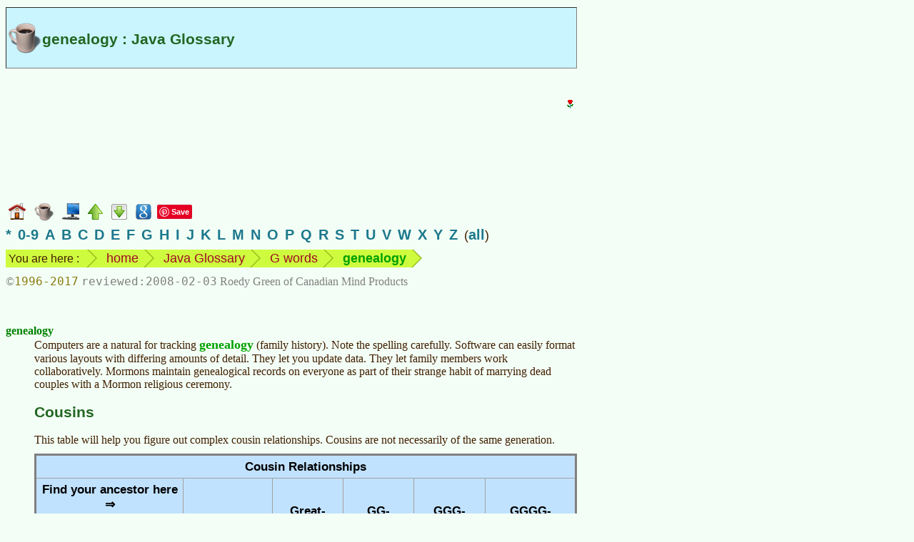

--- FILE ---
content_type: text/html
request_url: https://www.mindprod.com/jgloss/genealogy.html
body_size: 4020
content:
<!-- macro JglossHead "genealogy" 2008-02-03 --><!-- generated --><!DOCTYPE HTML><html lang="en-CA">
<head>
<meta charset="utf-8">
<title>genealogy : Java Glossary</title>
<meta name="apple-mobile-web-app-title" content="genealogy">
<meta name="Author" content="Roedy Green, (250) 361-9093 of Canadian Mind Products. For email see contact page.">
<meta name="dcterms.dateCopyrighted" content="1996">
<meta name="dcterms.rightsHolder" content="Roedy Green of Canadian Mind Products">
<meta name="Description" content="Canadian Mind Products Java &amp; Internet Glossary : genealogy">
<meta name="Generator" content="HTMLMacros with the Compactor">
<meta name="google-translate-customization" content="eeafc7b4b1a680b3-d11c84c20b455a00-g63221b879b657d29-c">
<link href="../mindprod.css" type="text/css" rel="stylesheet" media="screen">
<link href="../mindprodh.css" type="text/css" rel="stylesheet" media="handheld">
<link href="../jdisplay.css" type="text/css" rel="stylesheet" media="screen">
<link href="../jdisplayh.css" type="text/css" rel="stylesheet" media="handheld">
<link rel="home" href="../index.html">
<link rel="icon" href="../image/icon16/jgloss.png">
<link rel="schema.dcterms" href="http://dublincore.org/documents/2012/06/14/dcmi-terms/?v=terms#">
<link rel="alternate" type="application/rss+xml" title="Canadian Mind Products | Java Glossary"
href="http://mindprod.com/rss/jgloss.xml">
</head>
<body>
<!-- Google Adsense ad visible -->
<div class="googlead"><ins class="adsbygoogle"
style="display:inline-block;width:300px;height:250px"
data-ad-client="ca-pub-7275336356867641"
data-ad-slot="3915217187"></ins>
<script type="text/javascript">(adsbygoogle = window.adsbygoogle || []).push({});</script></div>
<!-- Google translate vis -->
<div class="googletranslate" id="google_translate_element"></div>
<!-- title --><div class="titlejgloss" id="TOP"><h1>genealogy : Java Glossary</h1></div>
<div class="navbar"><a class="plain" href="../index.html"><img src="../image/navigate/home.png"
alt="home page" width="24" height="24" style="vertical-align:middle"></a>
<a class="plain" href="jgloss.html"><img class="plain" src="../image/navigate/jgloss.png"
alt="go to the Java Glossary Home" width="27" height="26" style="vertical-align:middle"></a>
<a class="plain" href="../bgloss/bgloss.html"><img class="plain" src="../image/navigate/bgloss.png"
alt="go to the Computer Buyer&rsquo;s Glossary" width="24" height="24" style="vertical-align:middle"></a>
<a class="plain" href="g.html"><img src="../image/navigate/up.png"
alt="up" width="21" height="22" style="vertical-align:middle"></a>
<a class="plain" href="#BOTTOM"><img src="../image/navigate/tobottom.png"
alt="jump to foot of page" width="22" height="22" style="vertical-align:middle"></a>
<!-- Google Search --><a class="plain" href="https://www.google.com/search?q=genealogy"><img src="../image/navigate/googlesearch.png"
alt="Google search web for more information on this topic" width="22" height="22" style="vertical-align:middle"></a>
<!-- Pinterest vis -->
<a class="plain" href="https://www.pinterest.com/pin/create/button/">
<img src="http://assets.pinterest.com/images/pidgets/pinit_fg_en_rect_red_20.png" width="40" height="20" alt="Pinterest pin button"></a>
<!-- Google +1 vis -->
<div class="g-plusone" data-size="medium"></div></div>
<div class="indexletters"><a href="punct.html">*</a>&ensp;<a href="0-9.html">0-9</a>&ensp;<a href="a.html">A</a>&ensp;<a href="b.html">B</a>&ensp;<a href="c.html">C</a>&ensp;<a href="d.html">D</a>&ensp;<a href="e.html">E</a>&ensp;<a href="f.html">F</a>&ensp;<a href="g.html">G</a>&ensp;<a href="h.html">H</a>&ensp;<a href="i.html">I</a>&ensp;<a href="j.html">J</a>&ensp;<a href="k.html">K</a>&ensp;<a href="l.html">L</a>&ensp;<a href="m.html">M</a>&ensp;<a href="n.html">N</a>&ensp;<a href="o.html">O</a>&ensp;<a href="p.html">P</a>&ensp;<a href="q.html">Q</a>&ensp;<a href="r.html">R</a>&ensp;<a href="s.html">S</a>&ensp;<a href="t.html">T</a>&ensp;<a href="u.html">U</a>&ensp;<a href="v.html">V</a>&ensp;<a href="w.html">W</a>&ensp;<a href="x.html">X</a>&ensp;<a href="y.html">Y</a>&ensp;<a href="z.html">Z</a>&ensp;(<a href="masterindex.html">all</a>)</div>
<div class="navbar"><ul class="breadcrumb"><li class="firstbreadcrumb">You are here :</li>
<li><a class="plain" href="../index.html">home</a></li>
<li><a class="plain" href="jgloss.html">Java Glossary</a></li>
<li><a class="plain" href="g.html">G words</a></li>
<li><span class="term">genealogy</span></li>
<li class="lastbreadcrumb">&nbsp;</li></ul></div>
<div class="navbar"><span class="copyright">&copy;<span class="date">1996-2017</span> <span class="reviewed">2008-02-03</span> Roedy Green of Canadian Mind Products</span></div>
<br style="clear:both">
<!-- ==== H E A D ====o==== H E A D ====o==== H E A D ==== -->
<!-- /generated by JglossHead -->
<dl>
<dt id="GENEALOGY">genealogy</dt>
<dd>
Computers are a natural for tracking <span class="term">genealogy</span> (family
history). Note the spelling carefully. Software can easily format various layouts
with differing amounts of detail. They let you update data. They let family members
work collaboratively. Mormons maintain genealogical records on everyone as part of
their strange habit of marrying dead couples with a Mormon religious ceremony.
<h2>Cousins</h2>
This table will help you figure out complex cousin relationships.
Cousins are not necessarily of the same generation.
<table class="standard"><caption class="hidden">Cousin relationships</caption>
<thead><tr><th colspan="6">Cousin Relationships</th></tr>
<tr><th>Find your ancestor here &rArr;
<hr>
Find your cousin&rsquo;s<br>
common ancestor here &dArr;</th>
<th>Grand-<br>
parent</th>
<th>Great-<br>
Grand-<br>
parent</th>
<th>GG-<br>
Grand-<br>
parent</th>
<th>GGG-<br>
Grand-<br>
parent</th>
<th>GGGG-<br>
Grand-<br>
parent</th></tr></thead>
<tbody><tr><th>Grandparent</th>
<td>first cousins</td>
<td>first cousins<br>
once removed</td>
<td>first cousins<br>
twice removed</td>
<td>first cousins<br>
thrice removed</td>
<td>first cousins<br>
four times removed</td></tr>
<tr><th>Great Grandparent</th>
<td>first cousins<br>
once removed</td>
<td>second cousins</td>
<td>second cousins<br>
once removed</td>
<td>second cousins<br>
twice removed</td>
<td>second cousins<br>
thrice removed</td></tr>
<tr><th>GG-Grandparent</th>
<td>first cousins<br>
twice removed</td>
<td>second cousins<br>
once removed</td>
<td>third cousins</td>
<td>third cousins<br>
once removed</td>
<td>third cousins<br>
twice removed</td></tr>
<tr><th>GGG-Grandparent</th>
<td>first cousins<br>
thrice removed</td>
<td>second cousins<br>
twice removed</td>
<td>third cousins<br>
once removed</td>
<td>fourth cousins</td>
<td>fourth cousins<br>
once removed</td></tr>
<tr><th>GGGG-Grandparent</th>
<td>first cousins<br>
four times removed</td>
<td>second cousins<br>
thrice removed</td>
<td>third cousins<br>
twice removed</td>
<td>fourth cousins<br>
once removed</td>
<td>fifth cousins</td></tr></tbody></table>I have been setting up a family tree on <a class="com" href="https://www.geni.com/login">Geni</a>. It has been a remarkably pleasant social
experience and more and more family members get involved and start filling in the
detail. My neice announced her upcoming marriage to everyone by linking in her new
husband. There is room for photos and all kinds of personal detail about each
person. It is a way of learning about your relatives that you thought you knew.
<div class="see" id="SEE"><a class="offsite-ca" href="https://www.ancestry.ca/">ancestry.ca</a>: has huge numbers of transcribed paper records online<br>
<a class="jgloss" href="backgroundchecks.html">background checks</a><br>
<a class="com" href="http://www.familylink.com/">Canadian Genealogical records</a><br>
<a class="com" href="https://www.geni.com/login">Geni</a>: simple collaborative genealogy<br>
<a class="org" href="https://familysearch.org/locations/saltlakecity-library">Mormon Family Search</a></div>
</dd>
</dl><!-- macro Foot --><!-- generated --><!-- ==== F O O T ====o==== F O O T ====o==== F O O T ==== -->
<hr class="foot">
<table class="borderless"><caption class="hidden">standard footer</caption>
<tbody><tr><td class="navigate" id="BOTTOM"><a class="plain" href="../index.html#TITLE"><img src="../image/navigate/home.png"
alt="CMP home" width="24" height="24"></a><a class="plain" href="#TOP"><img src="../image/navigate/totop.png"
alt="jump to top" width="22" height="22"></a></td>
<td class="middle"><p class="alignedright"><span class="unobtrusive">This page is posted<br>on the web at:</span></p></td>
<td class="middle"><a class="url" href="http://mindprod.com/jgloss/genealogy.html">http://mindprod.com/jgloss/genealogy.html</a></td></tr>
<tr><td></td>
<td class="middle"><p class="alignedright"><span class="unobtrusive">Optional Replicator mirror
<br>
of mindprod.com
<br>
on local hard disk <a class="unobtrusive" href="jdrive.html"><span class="drive">J:</span></a></span></p></td>
<td class="middle"><a class="jdrive" href="file:///J:/mindprod/jgloss/genealogy.html">J:\mindprod\jgloss\genealogy.html</a></td></tr>
<tr><td><a class="plain" href="../index.html#TITLE"><img src="../image/logo/cmpmartylogomid.png"
alt="Canadian Mind Products" width="89" height="113" style="vertical-align:middle"></a></td>
<td class="alignedmiddle" colspan="2"><div class="pleasefeedback">Please <a class="feedback" href="../feedback/feedback.html">read</a> the feedback from other visitors,
or <a class="feedback" href="../feedback/feedback.html">send</a> your own feedback about the site.<br><a class="plain" href="../contact/contact.html">Contact Roedy</a>.
Please feel free to link to this page without explicit permission.</div></td></tr>
<tr><td></td>
<td><span style="white-space:nowrap;"><span class="logo"><span class="logocaps">C</span>anadian
<span class="logocaps">M</span>ind
<span class="logocaps">P</span>roducts</span>
<br>
IP:[<span class="ip">65.110.21.43</span>]
<br>
Your face IP:[<span class="ip">3.144.192.213</span>]</span></td>
<td rowspan="2"><!-- Google Adsense ad visible -->
<div class="googleadfoot"><ins class="adsbygoogle"
style="display:inline-block;width:728px;height:90px"
data-ad-client="ca-pub-7275336356867641"
data-ad-slot="5284935692"></ins>
<script type="text/javascript">(adsbygoogle = window.adsbygoogle || []).push({});</script></div></td></tr>
<tr><td><a class="feedback" href="../feedback/feedback.html">Feedback</a></td>
<td><!-- StatCounter visible -->
<span class="unobtrusive">You are visitor number</span><br>
<script type="text/javascript">
var sc_project=9857407;
var sc_invisible=0;
var sc_security="dcc1ed0f";
var scJsHost = (("https:" == document.location.protocol) ?
"https://secure." : "http://www.");
document.write("<sc"+"ript type='text/javascript' src='" +
scJsHost+
"statcounter.com/counter/counter.js'></"+"script>");
</script>
<noscript><div class="statcounter"><a title="website statistics" href="http://statcounter.com/"
target="_blank"><img class="statcounter"
src="http://c.statcounter.com/9857407/0/dcc1ed0f/0/"
alt="website statistics"></a></div></noscript></td></tr>
<tr><td colspan="3"><iframe src="foot/genealogy.htm" class="foot"></iframe></td></tr></tbody></table>
<!-- Google Adsense ad invisible -->
<script type="text/javascript" async src="http://pagead2.googlesyndication.com/pagead/js/adsbygoogle.js"></script>
<!-- Google translate invis -->
<script type="text/javascript">
function googleTranslateElementInit()
{new google.translate.TranslateElement({pageLanguage: 'en', layout: google.translate.TranslateElement.InlineLayout.SIMPLE}, 'google_translate_element');}
</script>
<script type="text/javascript" src="http://translate.google.com/translate_a/element.js?cb=googleTranslateElementInit"></script>
<!-- Pinterest invis -->
<script type="text/javascript">
!function(a,b,c){var d,e,f;d="PIN_"+~~((new Date).getTime()/864e5),a[d]?a[d]+=1:(a[d]=1,a.setTimeout(function(){e=b.getElementsByTagName("SCRIPT")[0],f=b.createElement("SCRIPT"),f.type="text/javascript",f.async=!0,f.src=c.mainUrl+"?"+Math.random(),e.parentNode.insertBefore(f,e)},10))}(window,document,{mainUrl:"//assets.pinterest.com/js/pinit_main.js"});
</script>
<!-- Google +1 invis -->
<script type="text/javascript" src="https://apis.google.com/js/platform.js" async defer></script></body></html>
<!-- /generated by Foot -->


--- FILE ---
content_type: text/html
request_url: https://www.mindprod.com/jgloss/foot/genealogy.htm
body_size: 456
content:
<!DOCTYPE HTML><html lang="en-CA">
<head>
<meta charset="utf-8">
<title>Appendix footer for jgloss/genealogy.html</title>
<meta name="robots" content="noindex">
<link href="../../mindprod.css" type="text/css" rel="stylesheet" media="screen">
<link href="../../mindprodh.css" type="text/css" rel="stylesheet" media="handheld">
<link href="../../jdisplay.css" type="text/css" rel="stylesheet" media="screen">
<link href="../../jdisplayh.css" type="text/css" rel="stylesheet" media="handheld">
</head>
<body class="foot"><blockquote class="politics">
<h2>Somebody Has To Do Something</h2>
<p>Somebody has to do something and it&rsquo;s just incredibly pathetic that it has to be us.</p>
~ <span class="quoth">Jerry Garcia</span> <span class="unobtrusive">(<span class="birthdate">1942-08-01</span> <span class="deathdate">1995-08-09</span> age:<span class="age">53</span>)</span>, The Grateful Dead</blockquote>
</body>
</html>


--- FILE ---
content_type: text/html; charset=utf-8
request_url: https://accounts.google.com/o/oauth2/postmessageRelay?parent=https%3A%2F%2Fwww.mindprod.com&jsh=m%3B%2F_%2Fscs%2Fabc-static%2F_%2Fjs%2Fk%3Dgapi.lb.en.2kN9-TZiXrM.O%2Fd%3D1%2Frs%3DAHpOoo_B4hu0FeWRuWHfxnZ3V0WubwN7Qw%2Fm%3D__features__
body_size: 165
content:
<!DOCTYPE html><html><head><title></title><meta http-equiv="content-type" content="text/html; charset=utf-8"><meta http-equiv="X-UA-Compatible" content="IE=edge"><meta name="viewport" content="width=device-width, initial-scale=1, minimum-scale=1, maximum-scale=1, user-scalable=0"><script src='https://ssl.gstatic.com/accounts/o/2580342461-postmessagerelay.js' nonce="2wXT5CoDIMJeyKZTHxYQIA"></script></head><body><script type="text/javascript" src="https://apis.google.com/js/rpc:shindig_random.js?onload=init" nonce="2wXT5CoDIMJeyKZTHxYQIA"></script></body></html>